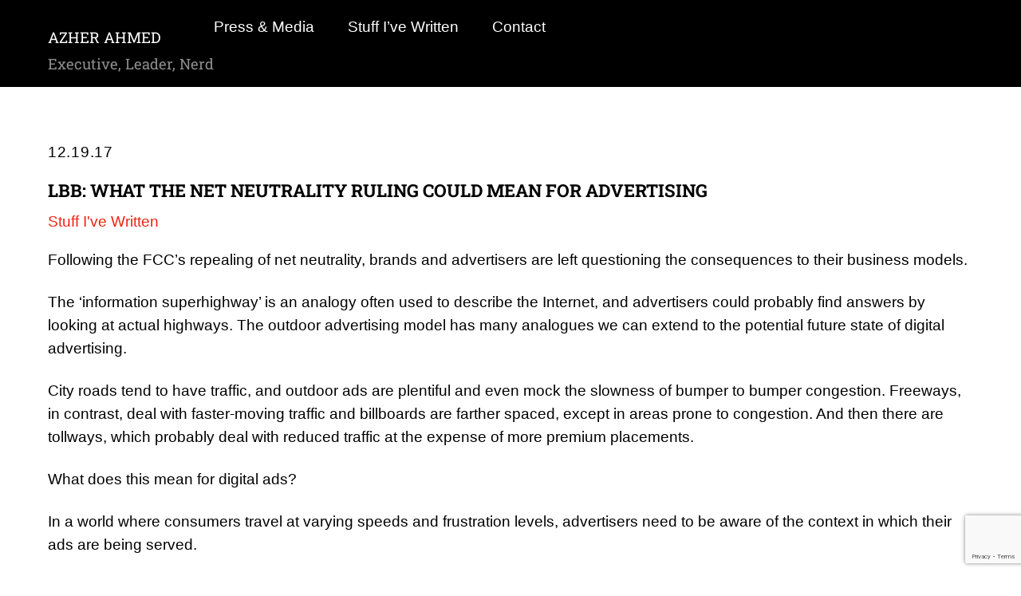

--- FILE ---
content_type: text/html; charset=utf-8
request_url: https://www.google.com/recaptcha/api2/anchor?ar=1&k=6LdO0MIUAAAAAIwiRS9ChBE-tPC4sVZHCuHlynPc&co=aHR0cHM6Ly93d3cuYXpoZXIuY29tOjQ0Mw..&hl=en&v=N67nZn4AqZkNcbeMu4prBgzg&size=invisible&anchor-ms=20000&execute-ms=30000&cb=ehoudd827oyr
body_size: 48959
content:
<!DOCTYPE HTML><html dir="ltr" lang="en"><head><meta http-equiv="Content-Type" content="text/html; charset=UTF-8">
<meta http-equiv="X-UA-Compatible" content="IE=edge">
<title>reCAPTCHA</title>
<style type="text/css">
/* cyrillic-ext */
@font-face {
  font-family: 'Roboto';
  font-style: normal;
  font-weight: 400;
  font-stretch: 100%;
  src: url(//fonts.gstatic.com/s/roboto/v48/KFO7CnqEu92Fr1ME7kSn66aGLdTylUAMa3GUBHMdazTgWw.woff2) format('woff2');
  unicode-range: U+0460-052F, U+1C80-1C8A, U+20B4, U+2DE0-2DFF, U+A640-A69F, U+FE2E-FE2F;
}
/* cyrillic */
@font-face {
  font-family: 'Roboto';
  font-style: normal;
  font-weight: 400;
  font-stretch: 100%;
  src: url(//fonts.gstatic.com/s/roboto/v48/KFO7CnqEu92Fr1ME7kSn66aGLdTylUAMa3iUBHMdazTgWw.woff2) format('woff2');
  unicode-range: U+0301, U+0400-045F, U+0490-0491, U+04B0-04B1, U+2116;
}
/* greek-ext */
@font-face {
  font-family: 'Roboto';
  font-style: normal;
  font-weight: 400;
  font-stretch: 100%;
  src: url(//fonts.gstatic.com/s/roboto/v48/KFO7CnqEu92Fr1ME7kSn66aGLdTylUAMa3CUBHMdazTgWw.woff2) format('woff2');
  unicode-range: U+1F00-1FFF;
}
/* greek */
@font-face {
  font-family: 'Roboto';
  font-style: normal;
  font-weight: 400;
  font-stretch: 100%;
  src: url(//fonts.gstatic.com/s/roboto/v48/KFO7CnqEu92Fr1ME7kSn66aGLdTylUAMa3-UBHMdazTgWw.woff2) format('woff2');
  unicode-range: U+0370-0377, U+037A-037F, U+0384-038A, U+038C, U+038E-03A1, U+03A3-03FF;
}
/* math */
@font-face {
  font-family: 'Roboto';
  font-style: normal;
  font-weight: 400;
  font-stretch: 100%;
  src: url(//fonts.gstatic.com/s/roboto/v48/KFO7CnqEu92Fr1ME7kSn66aGLdTylUAMawCUBHMdazTgWw.woff2) format('woff2');
  unicode-range: U+0302-0303, U+0305, U+0307-0308, U+0310, U+0312, U+0315, U+031A, U+0326-0327, U+032C, U+032F-0330, U+0332-0333, U+0338, U+033A, U+0346, U+034D, U+0391-03A1, U+03A3-03A9, U+03B1-03C9, U+03D1, U+03D5-03D6, U+03F0-03F1, U+03F4-03F5, U+2016-2017, U+2034-2038, U+203C, U+2040, U+2043, U+2047, U+2050, U+2057, U+205F, U+2070-2071, U+2074-208E, U+2090-209C, U+20D0-20DC, U+20E1, U+20E5-20EF, U+2100-2112, U+2114-2115, U+2117-2121, U+2123-214F, U+2190, U+2192, U+2194-21AE, U+21B0-21E5, U+21F1-21F2, U+21F4-2211, U+2213-2214, U+2216-22FF, U+2308-230B, U+2310, U+2319, U+231C-2321, U+2336-237A, U+237C, U+2395, U+239B-23B7, U+23D0, U+23DC-23E1, U+2474-2475, U+25AF, U+25B3, U+25B7, U+25BD, U+25C1, U+25CA, U+25CC, U+25FB, U+266D-266F, U+27C0-27FF, U+2900-2AFF, U+2B0E-2B11, U+2B30-2B4C, U+2BFE, U+3030, U+FF5B, U+FF5D, U+1D400-1D7FF, U+1EE00-1EEFF;
}
/* symbols */
@font-face {
  font-family: 'Roboto';
  font-style: normal;
  font-weight: 400;
  font-stretch: 100%;
  src: url(//fonts.gstatic.com/s/roboto/v48/KFO7CnqEu92Fr1ME7kSn66aGLdTylUAMaxKUBHMdazTgWw.woff2) format('woff2');
  unicode-range: U+0001-000C, U+000E-001F, U+007F-009F, U+20DD-20E0, U+20E2-20E4, U+2150-218F, U+2190, U+2192, U+2194-2199, U+21AF, U+21E6-21F0, U+21F3, U+2218-2219, U+2299, U+22C4-22C6, U+2300-243F, U+2440-244A, U+2460-24FF, U+25A0-27BF, U+2800-28FF, U+2921-2922, U+2981, U+29BF, U+29EB, U+2B00-2BFF, U+4DC0-4DFF, U+FFF9-FFFB, U+10140-1018E, U+10190-1019C, U+101A0, U+101D0-101FD, U+102E0-102FB, U+10E60-10E7E, U+1D2C0-1D2D3, U+1D2E0-1D37F, U+1F000-1F0FF, U+1F100-1F1AD, U+1F1E6-1F1FF, U+1F30D-1F30F, U+1F315, U+1F31C, U+1F31E, U+1F320-1F32C, U+1F336, U+1F378, U+1F37D, U+1F382, U+1F393-1F39F, U+1F3A7-1F3A8, U+1F3AC-1F3AF, U+1F3C2, U+1F3C4-1F3C6, U+1F3CA-1F3CE, U+1F3D4-1F3E0, U+1F3ED, U+1F3F1-1F3F3, U+1F3F5-1F3F7, U+1F408, U+1F415, U+1F41F, U+1F426, U+1F43F, U+1F441-1F442, U+1F444, U+1F446-1F449, U+1F44C-1F44E, U+1F453, U+1F46A, U+1F47D, U+1F4A3, U+1F4B0, U+1F4B3, U+1F4B9, U+1F4BB, U+1F4BF, U+1F4C8-1F4CB, U+1F4D6, U+1F4DA, U+1F4DF, U+1F4E3-1F4E6, U+1F4EA-1F4ED, U+1F4F7, U+1F4F9-1F4FB, U+1F4FD-1F4FE, U+1F503, U+1F507-1F50B, U+1F50D, U+1F512-1F513, U+1F53E-1F54A, U+1F54F-1F5FA, U+1F610, U+1F650-1F67F, U+1F687, U+1F68D, U+1F691, U+1F694, U+1F698, U+1F6AD, U+1F6B2, U+1F6B9-1F6BA, U+1F6BC, U+1F6C6-1F6CF, U+1F6D3-1F6D7, U+1F6E0-1F6EA, U+1F6F0-1F6F3, U+1F6F7-1F6FC, U+1F700-1F7FF, U+1F800-1F80B, U+1F810-1F847, U+1F850-1F859, U+1F860-1F887, U+1F890-1F8AD, U+1F8B0-1F8BB, U+1F8C0-1F8C1, U+1F900-1F90B, U+1F93B, U+1F946, U+1F984, U+1F996, U+1F9E9, U+1FA00-1FA6F, U+1FA70-1FA7C, U+1FA80-1FA89, U+1FA8F-1FAC6, U+1FACE-1FADC, U+1FADF-1FAE9, U+1FAF0-1FAF8, U+1FB00-1FBFF;
}
/* vietnamese */
@font-face {
  font-family: 'Roboto';
  font-style: normal;
  font-weight: 400;
  font-stretch: 100%;
  src: url(//fonts.gstatic.com/s/roboto/v48/KFO7CnqEu92Fr1ME7kSn66aGLdTylUAMa3OUBHMdazTgWw.woff2) format('woff2');
  unicode-range: U+0102-0103, U+0110-0111, U+0128-0129, U+0168-0169, U+01A0-01A1, U+01AF-01B0, U+0300-0301, U+0303-0304, U+0308-0309, U+0323, U+0329, U+1EA0-1EF9, U+20AB;
}
/* latin-ext */
@font-face {
  font-family: 'Roboto';
  font-style: normal;
  font-weight: 400;
  font-stretch: 100%;
  src: url(//fonts.gstatic.com/s/roboto/v48/KFO7CnqEu92Fr1ME7kSn66aGLdTylUAMa3KUBHMdazTgWw.woff2) format('woff2');
  unicode-range: U+0100-02BA, U+02BD-02C5, U+02C7-02CC, U+02CE-02D7, U+02DD-02FF, U+0304, U+0308, U+0329, U+1D00-1DBF, U+1E00-1E9F, U+1EF2-1EFF, U+2020, U+20A0-20AB, U+20AD-20C0, U+2113, U+2C60-2C7F, U+A720-A7FF;
}
/* latin */
@font-face {
  font-family: 'Roboto';
  font-style: normal;
  font-weight: 400;
  font-stretch: 100%;
  src: url(//fonts.gstatic.com/s/roboto/v48/KFO7CnqEu92Fr1ME7kSn66aGLdTylUAMa3yUBHMdazQ.woff2) format('woff2');
  unicode-range: U+0000-00FF, U+0131, U+0152-0153, U+02BB-02BC, U+02C6, U+02DA, U+02DC, U+0304, U+0308, U+0329, U+2000-206F, U+20AC, U+2122, U+2191, U+2193, U+2212, U+2215, U+FEFF, U+FFFD;
}
/* cyrillic-ext */
@font-face {
  font-family: 'Roboto';
  font-style: normal;
  font-weight: 500;
  font-stretch: 100%;
  src: url(//fonts.gstatic.com/s/roboto/v48/KFO7CnqEu92Fr1ME7kSn66aGLdTylUAMa3GUBHMdazTgWw.woff2) format('woff2');
  unicode-range: U+0460-052F, U+1C80-1C8A, U+20B4, U+2DE0-2DFF, U+A640-A69F, U+FE2E-FE2F;
}
/* cyrillic */
@font-face {
  font-family: 'Roboto';
  font-style: normal;
  font-weight: 500;
  font-stretch: 100%;
  src: url(//fonts.gstatic.com/s/roboto/v48/KFO7CnqEu92Fr1ME7kSn66aGLdTylUAMa3iUBHMdazTgWw.woff2) format('woff2');
  unicode-range: U+0301, U+0400-045F, U+0490-0491, U+04B0-04B1, U+2116;
}
/* greek-ext */
@font-face {
  font-family: 'Roboto';
  font-style: normal;
  font-weight: 500;
  font-stretch: 100%;
  src: url(//fonts.gstatic.com/s/roboto/v48/KFO7CnqEu92Fr1ME7kSn66aGLdTylUAMa3CUBHMdazTgWw.woff2) format('woff2');
  unicode-range: U+1F00-1FFF;
}
/* greek */
@font-face {
  font-family: 'Roboto';
  font-style: normal;
  font-weight: 500;
  font-stretch: 100%;
  src: url(//fonts.gstatic.com/s/roboto/v48/KFO7CnqEu92Fr1ME7kSn66aGLdTylUAMa3-UBHMdazTgWw.woff2) format('woff2');
  unicode-range: U+0370-0377, U+037A-037F, U+0384-038A, U+038C, U+038E-03A1, U+03A3-03FF;
}
/* math */
@font-face {
  font-family: 'Roboto';
  font-style: normal;
  font-weight: 500;
  font-stretch: 100%;
  src: url(//fonts.gstatic.com/s/roboto/v48/KFO7CnqEu92Fr1ME7kSn66aGLdTylUAMawCUBHMdazTgWw.woff2) format('woff2');
  unicode-range: U+0302-0303, U+0305, U+0307-0308, U+0310, U+0312, U+0315, U+031A, U+0326-0327, U+032C, U+032F-0330, U+0332-0333, U+0338, U+033A, U+0346, U+034D, U+0391-03A1, U+03A3-03A9, U+03B1-03C9, U+03D1, U+03D5-03D6, U+03F0-03F1, U+03F4-03F5, U+2016-2017, U+2034-2038, U+203C, U+2040, U+2043, U+2047, U+2050, U+2057, U+205F, U+2070-2071, U+2074-208E, U+2090-209C, U+20D0-20DC, U+20E1, U+20E5-20EF, U+2100-2112, U+2114-2115, U+2117-2121, U+2123-214F, U+2190, U+2192, U+2194-21AE, U+21B0-21E5, U+21F1-21F2, U+21F4-2211, U+2213-2214, U+2216-22FF, U+2308-230B, U+2310, U+2319, U+231C-2321, U+2336-237A, U+237C, U+2395, U+239B-23B7, U+23D0, U+23DC-23E1, U+2474-2475, U+25AF, U+25B3, U+25B7, U+25BD, U+25C1, U+25CA, U+25CC, U+25FB, U+266D-266F, U+27C0-27FF, U+2900-2AFF, U+2B0E-2B11, U+2B30-2B4C, U+2BFE, U+3030, U+FF5B, U+FF5D, U+1D400-1D7FF, U+1EE00-1EEFF;
}
/* symbols */
@font-face {
  font-family: 'Roboto';
  font-style: normal;
  font-weight: 500;
  font-stretch: 100%;
  src: url(//fonts.gstatic.com/s/roboto/v48/KFO7CnqEu92Fr1ME7kSn66aGLdTylUAMaxKUBHMdazTgWw.woff2) format('woff2');
  unicode-range: U+0001-000C, U+000E-001F, U+007F-009F, U+20DD-20E0, U+20E2-20E4, U+2150-218F, U+2190, U+2192, U+2194-2199, U+21AF, U+21E6-21F0, U+21F3, U+2218-2219, U+2299, U+22C4-22C6, U+2300-243F, U+2440-244A, U+2460-24FF, U+25A0-27BF, U+2800-28FF, U+2921-2922, U+2981, U+29BF, U+29EB, U+2B00-2BFF, U+4DC0-4DFF, U+FFF9-FFFB, U+10140-1018E, U+10190-1019C, U+101A0, U+101D0-101FD, U+102E0-102FB, U+10E60-10E7E, U+1D2C0-1D2D3, U+1D2E0-1D37F, U+1F000-1F0FF, U+1F100-1F1AD, U+1F1E6-1F1FF, U+1F30D-1F30F, U+1F315, U+1F31C, U+1F31E, U+1F320-1F32C, U+1F336, U+1F378, U+1F37D, U+1F382, U+1F393-1F39F, U+1F3A7-1F3A8, U+1F3AC-1F3AF, U+1F3C2, U+1F3C4-1F3C6, U+1F3CA-1F3CE, U+1F3D4-1F3E0, U+1F3ED, U+1F3F1-1F3F3, U+1F3F5-1F3F7, U+1F408, U+1F415, U+1F41F, U+1F426, U+1F43F, U+1F441-1F442, U+1F444, U+1F446-1F449, U+1F44C-1F44E, U+1F453, U+1F46A, U+1F47D, U+1F4A3, U+1F4B0, U+1F4B3, U+1F4B9, U+1F4BB, U+1F4BF, U+1F4C8-1F4CB, U+1F4D6, U+1F4DA, U+1F4DF, U+1F4E3-1F4E6, U+1F4EA-1F4ED, U+1F4F7, U+1F4F9-1F4FB, U+1F4FD-1F4FE, U+1F503, U+1F507-1F50B, U+1F50D, U+1F512-1F513, U+1F53E-1F54A, U+1F54F-1F5FA, U+1F610, U+1F650-1F67F, U+1F687, U+1F68D, U+1F691, U+1F694, U+1F698, U+1F6AD, U+1F6B2, U+1F6B9-1F6BA, U+1F6BC, U+1F6C6-1F6CF, U+1F6D3-1F6D7, U+1F6E0-1F6EA, U+1F6F0-1F6F3, U+1F6F7-1F6FC, U+1F700-1F7FF, U+1F800-1F80B, U+1F810-1F847, U+1F850-1F859, U+1F860-1F887, U+1F890-1F8AD, U+1F8B0-1F8BB, U+1F8C0-1F8C1, U+1F900-1F90B, U+1F93B, U+1F946, U+1F984, U+1F996, U+1F9E9, U+1FA00-1FA6F, U+1FA70-1FA7C, U+1FA80-1FA89, U+1FA8F-1FAC6, U+1FACE-1FADC, U+1FADF-1FAE9, U+1FAF0-1FAF8, U+1FB00-1FBFF;
}
/* vietnamese */
@font-face {
  font-family: 'Roboto';
  font-style: normal;
  font-weight: 500;
  font-stretch: 100%;
  src: url(//fonts.gstatic.com/s/roboto/v48/KFO7CnqEu92Fr1ME7kSn66aGLdTylUAMa3OUBHMdazTgWw.woff2) format('woff2');
  unicode-range: U+0102-0103, U+0110-0111, U+0128-0129, U+0168-0169, U+01A0-01A1, U+01AF-01B0, U+0300-0301, U+0303-0304, U+0308-0309, U+0323, U+0329, U+1EA0-1EF9, U+20AB;
}
/* latin-ext */
@font-face {
  font-family: 'Roboto';
  font-style: normal;
  font-weight: 500;
  font-stretch: 100%;
  src: url(//fonts.gstatic.com/s/roboto/v48/KFO7CnqEu92Fr1ME7kSn66aGLdTylUAMa3KUBHMdazTgWw.woff2) format('woff2');
  unicode-range: U+0100-02BA, U+02BD-02C5, U+02C7-02CC, U+02CE-02D7, U+02DD-02FF, U+0304, U+0308, U+0329, U+1D00-1DBF, U+1E00-1E9F, U+1EF2-1EFF, U+2020, U+20A0-20AB, U+20AD-20C0, U+2113, U+2C60-2C7F, U+A720-A7FF;
}
/* latin */
@font-face {
  font-family: 'Roboto';
  font-style: normal;
  font-weight: 500;
  font-stretch: 100%;
  src: url(//fonts.gstatic.com/s/roboto/v48/KFO7CnqEu92Fr1ME7kSn66aGLdTylUAMa3yUBHMdazQ.woff2) format('woff2');
  unicode-range: U+0000-00FF, U+0131, U+0152-0153, U+02BB-02BC, U+02C6, U+02DA, U+02DC, U+0304, U+0308, U+0329, U+2000-206F, U+20AC, U+2122, U+2191, U+2193, U+2212, U+2215, U+FEFF, U+FFFD;
}
/* cyrillic-ext */
@font-face {
  font-family: 'Roboto';
  font-style: normal;
  font-weight: 900;
  font-stretch: 100%;
  src: url(//fonts.gstatic.com/s/roboto/v48/KFO7CnqEu92Fr1ME7kSn66aGLdTylUAMa3GUBHMdazTgWw.woff2) format('woff2');
  unicode-range: U+0460-052F, U+1C80-1C8A, U+20B4, U+2DE0-2DFF, U+A640-A69F, U+FE2E-FE2F;
}
/* cyrillic */
@font-face {
  font-family: 'Roboto';
  font-style: normal;
  font-weight: 900;
  font-stretch: 100%;
  src: url(//fonts.gstatic.com/s/roboto/v48/KFO7CnqEu92Fr1ME7kSn66aGLdTylUAMa3iUBHMdazTgWw.woff2) format('woff2');
  unicode-range: U+0301, U+0400-045F, U+0490-0491, U+04B0-04B1, U+2116;
}
/* greek-ext */
@font-face {
  font-family: 'Roboto';
  font-style: normal;
  font-weight: 900;
  font-stretch: 100%;
  src: url(//fonts.gstatic.com/s/roboto/v48/KFO7CnqEu92Fr1ME7kSn66aGLdTylUAMa3CUBHMdazTgWw.woff2) format('woff2');
  unicode-range: U+1F00-1FFF;
}
/* greek */
@font-face {
  font-family: 'Roboto';
  font-style: normal;
  font-weight: 900;
  font-stretch: 100%;
  src: url(//fonts.gstatic.com/s/roboto/v48/KFO7CnqEu92Fr1ME7kSn66aGLdTylUAMa3-UBHMdazTgWw.woff2) format('woff2');
  unicode-range: U+0370-0377, U+037A-037F, U+0384-038A, U+038C, U+038E-03A1, U+03A3-03FF;
}
/* math */
@font-face {
  font-family: 'Roboto';
  font-style: normal;
  font-weight: 900;
  font-stretch: 100%;
  src: url(//fonts.gstatic.com/s/roboto/v48/KFO7CnqEu92Fr1ME7kSn66aGLdTylUAMawCUBHMdazTgWw.woff2) format('woff2');
  unicode-range: U+0302-0303, U+0305, U+0307-0308, U+0310, U+0312, U+0315, U+031A, U+0326-0327, U+032C, U+032F-0330, U+0332-0333, U+0338, U+033A, U+0346, U+034D, U+0391-03A1, U+03A3-03A9, U+03B1-03C9, U+03D1, U+03D5-03D6, U+03F0-03F1, U+03F4-03F5, U+2016-2017, U+2034-2038, U+203C, U+2040, U+2043, U+2047, U+2050, U+2057, U+205F, U+2070-2071, U+2074-208E, U+2090-209C, U+20D0-20DC, U+20E1, U+20E5-20EF, U+2100-2112, U+2114-2115, U+2117-2121, U+2123-214F, U+2190, U+2192, U+2194-21AE, U+21B0-21E5, U+21F1-21F2, U+21F4-2211, U+2213-2214, U+2216-22FF, U+2308-230B, U+2310, U+2319, U+231C-2321, U+2336-237A, U+237C, U+2395, U+239B-23B7, U+23D0, U+23DC-23E1, U+2474-2475, U+25AF, U+25B3, U+25B7, U+25BD, U+25C1, U+25CA, U+25CC, U+25FB, U+266D-266F, U+27C0-27FF, U+2900-2AFF, U+2B0E-2B11, U+2B30-2B4C, U+2BFE, U+3030, U+FF5B, U+FF5D, U+1D400-1D7FF, U+1EE00-1EEFF;
}
/* symbols */
@font-face {
  font-family: 'Roboto';
  font-style: normal;
  font-weight: 900;
  font-stretch: 100%;
  src: url(//fonts.gstatic.com/s/roboto/v48/KFO7CnqEu92Fr1ME7kSn66aGLdTylUAMaxKUBHMdazTgWw.woff2) format('woff2');
  unicode-range: U+0001-000C, U+000E-001F, U+007F-009F, U+20DD-20E0, U+20E2-20E4, U+2150-218F, U+2190, U+2192, U+2194-2199, U+21AF, U+21E6-21F0, U+21F3, U+2218-2219, U+2299, U+22C4-22C6, U+2300-243F, U+2440-244A, U+2460-24FF, U+25A0-27BF, U+2800-28FF, U+2921-2922, U+2981, U+29BF, U+29EB, U+2B00-2BFF, U+4DC0-4DFF, U+FFF9-FFFB, U+10140-1018E, U+10190-1019C, U+101A0, U+101D0-101FD, U+102E0-102FB, U+10E60-10E7E, U+1D2C0-1D2D3, U+1D2E0-1D37F, U+1F000-1F0FF, U+1F100-1F1AD, U+1F1E6-1F1FF, U+1F30D-1F30F, U+1F315, U+1F31C, U+1F31E, U+1F320-1F32C, U+1F336, U+1F378, U+1F37D, U+1F382, U+1F393-1F39F, U+1F3A7-1F3A8, U+1F3AC-1F3AF, U+1F3C2, U+1F3C4-1F3C6, U+1F3CA-1F3CE, U+1F3D4-1F3E0, U+1F3ED, U+1F3F1-1F3F3, U+1F3F5-1F3F7, U+1F408, U+1F415, U+1F41F, U+1F426, U+1F43F, U+1F441-1F442, U+1F444, U+1F446-1F449, U+1F44C-1F44E, U+1F453, U+1F46A, U+1F47D, U+1F4A3, U+1F4B0, U+1F4B3, U+1F4B9, U+1F4BB, U+1F4BF, U+1F4C8-1F4CB, U+1F4D6, U+1F4DA, U+1F4DF, U+1F4E3-1F4E6, U+1F4EA-1F4ED, U+1F4F7, U+1F4F9-1F4FB, U+1F4FD-1F4FE, U+1F503, U+1F507-1F50B, U+1F50D, U+1F512-1F513, U+1F53E-1F54A, U+1F54F-1F5FA, U+1F610, U+1F650-1F67F, U+1F687, U+1F68D, U+1F691, U+1F694, U+1F698, U+1F6AD, U+1F6B2, U+1F6B9-1F6BA, U+1F6BC, U+1F6C6-1F6CF, U+1F6D3-1F6D7, U+1F6E0-1F6EA, U+1F6F0-1F6F3, U+1F6F7-1F6FC, U+1F700-1F7FF, U+1F800-1F80B, U+1F810-1F847, U+1F850-1F859, U+1F860-1F887, U+1F890-1F8AD, U+1F8B0-1F8BB, U+1F8C0-1F8C1, U+1F900-1F90B, U+1F93B, U+1F946, U+1F984, U+1F996, U+1F9E9, U+1FA00-1FA6F, U+1FA70-1FA7C, U+1FA80-1FA89, U+1FA8F-1FAC6, U+1FACE-1FADC, U+1FADF-1FAE9, U+1FAF0-1FAF8, U+1FB00-1FBFF;
}
/* vietnamese */
@font-face {
  font-family: 'Roboto';
  font-style: normal;
  font-weight: 900;
  font-stretch: 100%;
  src: url(//fonts.gstatic.com/s/roboto/v48/KFO7CnqEu92Fr1ME7kSn66aGLdTylUAMa3OUBHMdazTgWw.woff2) format('woff2');
  unicode-range: U+0102-0103, U+0110-0111, U+0128-0129, U+0168-0169, U+01A0-01A1, U+01AF-01B0, U+0300-0301, U+0303-0304, U+0308-0309, U+0323, U+0329, U+1EA0-1EF9, U+20AB;
}
/* latin-ext */
@font-face {
  font-family: 'Roboto';
  font-style: normal;
  font-weight: 900;
  font-stretch: 100%;
  src: url(//fonts.gstatic.com/s/roboto/v48/KFO7CnqEu92Fr1ME7kSn66aGLdTylUAMa3KUBHMdazTgWw.woff2) format('woff2');
  unicode-range: U+0100-02BA, U+02BD-02C5, U+02C7-02CC, U+02CE-02D7, U+02DD-02FF, U+0304, U+0308, U+0329, U+1D00-1DBF, U+1E00-1E9F, U+1EF2-1EFF, U+2020, U+20A0-20AB, U+20AD-20C0, U+2113, U+2C60-2C7F, U+A720-A7FF;
}
/* latin */
@font-face {
  font-family: 'Roboto';
  font-style: normal;
  font-weight: 900;
  font-stretch: 100%;
  src: url(//fonts.gstatic.com/s/roboto/v48/KFO7CnqEu92Fr1ME7kSn66aGLdTylUAMa3yUBHMdazQ.woff2) format('woff2');
  unicode-range: U+0000-00FF, U+0131, U+0152-0153, U+02BB-02BC, U+02C6, U+02DA, U+02DC, U+0304, U+0308, U+0329, U+2000-206F, U+20AC, U+2122, U+2191, U+2193, U+2212, U+2215, U+FEFF, U+FFFD;
}

</style>
<link rel="stylesheet" type="text/css" href="https://www.gstatic.com/recaptcha/releases/N67nZn4AqZkNcbeMu4prBgzg/styles__ltr.css">
<script nonce="ylO0pZnPaDgdBW_UHQ30rA" type="text/javascript">window['__recaptcha_api'] = 'https://www.google.com/recaptcha/api2/';</script>
<script type="text/javascript" src="https://www.gstatic.com/recaptcha/releases/N67nZn4AqZkNcbeMu4prBgzg/recaptcha__en.js" nonce="ylO0pZnPaDgdBW_UHQ30rA">
      
    </script></head>
<body><div id="rc-anchor-alert" class="rc-anchor-alert"></div>
<input type="hidden" id="recaptcha-token" value="[base64]">
<script type="text/javascript" nonce="ylO0pZnPaDgdBW_UHQ30rA">
      recaptcha.anchor.Main.init("[\x22ainput\x22,[\x22bgdata\x22,\x22\x22,\[base64]/[base64]/[base64]/[base64]/[base64]/[base64]/KGcoTywyNTMsTy5PKSxVRyhPLEMpKTpnKE8sMjUzLEMpLE8pKSxsKSksTykpfSxieT1mdW5jdGlvbihDLE8sdSxsKXtmb3IobD0odT1SKEMpLDApO08+MDtPLS0pbD1sPDw4fFooQyk7ZyhDLHUsbCl9LFVHPWZ1bmN0aW9uKEMsTyl7Qy5pLmxlbmd0aD4xMDQ/[base64]/[base64]/[base64]/[base64]/[base64]/[base64]/[base64]\\u003d\x22,\[base64]\\u003d\x22,\x22LjrDnsOiw7QHwoTDhl0CNW4gFcOKwpYofcKyw78WVkPCtMKmflbDhcOiw5hJw5vDpsKrw6pcQjg2w6fCmiVBw4VgSTk3w6fDuMKTw4/DlMK9wrg9wq3CijYRwrPCu8KKGsOWw6h+Z8OmAAHCq13CrcKsw67Cmmhda8OEw5kWHFcGYm3CpsOUU2PDlsKXwplaw7IVbHnDtxgHwrHDkMKuw7bCv8Krw6dbVF4sMk0caQbCtsONWVxww6/Cjh3CiVgQwpMewowqwpfDsMOIwo43w7vCksKtwrDDrh3DmSPDpAV1wrduN0fCpsOAw6/ClsKBw4jCu8O/bcKte8O0w5XCsX3ClMKPwpNwwo7CmHdfw7fDpMKyPjgewqzCnCzDqw/Co8OHwr/Cr14Fwr9ewrXCu8OJK8KcU8OLdHJ/OywoWMKEwpwlw6Qban40UMOEIX8QLRXDoydzZMOSNB4GLMK2IVDCj27Cikcrw5Zvw5vCp8O9w7l+wpXDszMnAgNpwrbCucOuw6LCrHnDly/DtcO+wrdLw5vCihxFwpfCiB/DvcKDw5zDjUwhwpo1w7Nzw6bDglHDlmjDj1XDmsKJNRvDjcKLwp3Dv1EDwowgAcKDwoxfHsKmRMOdw5nCpMOyJQ/DuMKBw5VBw6B+w5TCgTxbc3XDjcOCw7vCugd1R8OGwo3CjcKVXQvDoMOnw558TMO8w6cjKsK5w7M0JsK9dA3CpsK8G8OtdVjDrk94wqshU2fClcKmwqXDkMO4wqTDu8O1bnAxwpzDn8KGwqcrRHfDssO2bnTDvcOGRW7Ds8OCw5Q1YsOdYcK0wq0/SULDmMKtw6PDhj3CicKSw7PCpG7DusK2wqMxXWRvHF4QwrXDq8OnXQjDpAEhfsOyw79Ew4cOw7d5B3fCl8OyN0DCvMKrI8Ozw6bDlR18w6/Cr3l7wrZWwrvDnwfDiMOmwpVUKsKywp/DvcOzw6bCqMKxwqZPIxXDsyJIe8OTwqbCp8Kow43DssKaw7jCtMKhM8OKTXHCrMO0wqknFVZQHMORME7CosKAwoLCjsOOb8KzwozDjnHDgMKDwr3DgEd0w5TCmMKrM8OQKMOGUGpuGMKhVyN/[base64]/[base64]/Dm8KMK8KjR8KDcSjDpsK4w4IKInrCgsOABEPDuXzDkj3Dv31RRwfCnzzDtUFrCGNbb8OmTsOrw4JGCWrChQ5KCsKySBNywp40w7vDn8K3KsKbwpzCicKZw7JmwrsaasKqH1fDhcO0UcOVw7HDqSzCocKkwpA9AsOfOg3CgMK/fztGPMOEw5zCqzrDiMOhHG4Mwr3Du1LCpsOgw7PDicOdRyTDscKzwqDCoH3CkE0Cw6DDssO0wqgKw6UiwoTClsKVwo7ConLDssKrwqvDqWp1wppvw5QQw4TCpcKaRsKCwokCGsO+acOvah/[base64]/DgRgxw57ChQLDucKfw7gQKVvDpMKHXMKEDsOadsKBJSVrw4gqw6HCsCLDmsOgTm/[base64]/Cg8ONw4/DqsO4WcOUwrfDm8OrFsKswpnDgcOzw7ocb8OSwp48w6zCtRhHwpoDw4M/wq4xahrCmwV5w4kWcMOhYMOpbcKrw4NAK8KudcKHw6DCtcOna8KNw4/[base64]/[base64]/[base64]/[base64]/CkBMRYMOcQyB6w5fDkgXDuMKKw5XCgsOlwqwIFsOewpvCgcKlFsOqwo9jwoXDmsK2wqjCn8KlOgA/wqJAV2/DvHDCqW/CgBTDr0TDqcOwZxZPw5rCjG3DhH47dCvCv8OdDMO/woPCrsKkIsO5w5DDocOXw7RKcFESFlMuaRgow7/DtcO5wr3DvkBzQRI3woHCnj5yWMK9Cno7bsOCC2s2SBbCj8OYwqwvYivDjULDiiDCs8OYf8K3w4AGecOAw43DiWDCigDCniLDvsKaUkQ7wpZewqDCpEbDuzwHwp9tKSQvVcKnL8O2w7TCqsOncXHDicK0W8O/wpIXD8Krw58tw5/DvQkAScKJSRNmb8OBwolDw7HCmT/Ct3QXLivDncKXwrU8wq/CvFzChcKSwrJzw4p2KnHCtX0wwpjDssK2E8Ktw4dgw4ZIY8OqeGosw6fCng7DpsKHw4U2ZEErY2DCtXjCqzRMwpjDqSbCocOIanLCgcKTcWTCrsKDDFFaw6PDu8KJwojDosO/JkAEVsObw5lQLnJ3wrotPMKSdsKww7tve8KscTopQ8OJF8Kaw4LCjcO4w40yNsKODT/CtcOTIDbCr8KWwqXCiXvCgMKvNQxCFcOpw77DonUUw6LCkcODWMO8w4NdD8KfWGzCp8OzwpbCpCTCnjc/[base64]/acOdw6IzVCx6wrvDhAbCssOXQcKgEivDkcKtw6jDpW89wpZ0fcOzw6pqw4cAN8O3QcKjwqsMKEdZZcOUw4VOEsKaw4LCpsKBBMKTRMKTwpXDqV13HQgFwp1SUVjDmD/[base64]/Cn8O1wrEjwq4fworDoEvCnE3CpMOqUcO8wpRIaEUqYcOiOMKKfh4xW2ZWYsOuMcOvTsOxw6ZYFx5zwobCssOFSsO8AMOswrzCm8KRw6nCmEHDsFwhfMKnVsKfM8KiLcO/CcKVwoEjwrxRwrXDocOqeBZhcMK8w7bCg3HDvkJ4OsKxBxoNF2/DqUoxJm/CjgvDicOIw6jCqV1bworCox4eQlNwccOxwoIuw6R7wr4AfkvDs14twqIdYV/CrD7DsDPDksOHw6HCmx1OAMOVwo7DlcKJEF4SWAZhwpckOcO+woLChwd8wpNbZBYUw6NJw4DCmhocSR9tw752XMOyIMKGwqTDjsOMw75pw4bCuQ/DusOYwo4aJ8KRwpV0w75+N1FUw5wXb8KoRy/DtsOgHsOtccKuZ8O4MMOvDDLCr8OiMsO2w6AjFT0DwrnCvGXDlA3Dj8KXGRHCpGEKw7wGCMK6w41ow7dtPsKLD8ONIzo1Dxwcw7o8w67Dlj7DoAAfw4/CpMKWXhEIDMKhwqTCpHMZw6c6UMO0w6/[base64]/woF7f8KXIyjCscOfw5/Ds8Kpw5hPK2TCqGDCmMOZJy05w4nCmsKWPRXDjnrDiDVRw5HCosOtYB1JSlsAw5wjw6DDtj8vw70cXMOIwpAew7NJw4/Cuypyw6RHwrXDnhFTRsKiOsO6AmfDjUBWVcOnwqBqwp/CmRRswpBPwpoLWcKxw69RwonDpsK2wrw2XlPDpVfCtcOBWErCqcOkH1DCn8KKwr06YkgFHgAfw70wOMKvIDsBC3xdZ8OgAcK3wrQGdwXCnXIyw5d+wrBDwrfDkVzCs8OKekcYN8KgUX1wPETDllJ2J8Kww5Usf8KcYUrCrxMwNQPDo8OGw5fDpsK0w6XDiCzDtMKrHk/CucOMw7/Dp8OLw6EaKn8+wrNiA8K0w457w5dpdMKQPivCvMK0w5DDjcKUw5fDngQhw5kEYsK5w5HDpQnCtsOxH8Kswpxaw6kqwp5FwrYHGAzClk1Yw492NMKJw5tQZsOqecOoMS5Ow6PDthDClX7CgUvDp0/[base64]/DgMK0W8O2MWhuw7sNI8Kjw6XCiMKvw6DCiMO2djYGwp/CigdvO8K4w67ChyMaSw3CncKIw50PwpbDpQdsGsKEw6HChQXDkBBXw53DoMK8w7zDpMOjwrg8U8O1aG4pUsOFe01HLxVEw4jDrz1wwq5RwqV4w47DhVlawpvCpigTwpRowrFSWT3DhcO1wrRpw71bPxlgw5hmw67Cm8KMGwVUImnDlRrCr8Kywr/[base64]/[base64]/CsMOjADktPMKlbDZewpvDosKGeV0Aw7RLbh1Jw6EsNlHDmsKNw7tRCMOFw6bDksOBIDfDk8OSw6nDnD3DisOVw6UIw4AWDFDCnMKMIMOZRTrChMK5Kk/Ck8OQwrFxbTg4wrAoDFFwd8Omw7xgwoTCq8OIw4BODibCkUsowrZ6w6wAw7QBw4U3w4fCpcO2w5pTesKMDwXDicK3wq53w5rDq1rDucOPw6APFm5Sw63Dm8Orw51MKB1ww6rCk1/CkcOuUsKmw4nCsUF/wpJ7w5gzwp/Cr8Kaw5FSdFrDhhjCs1zCtcOSCcOBwpUbwr7Do8OzO1jCp13CpzDCoFzDuMK5RcOtccOifm/DgsO+w7jCh8KJeMKSw5fDg8K4T8KdFMKQHcOsw6AAasOEJMK5w4zCmcKlw6cDwq9Ow7k9w600w5rDscKsw4jCpcKVXiMAJikVcUBWwokAwqfDlsOow63CiGvDtMO3cBUkwolHDmshw6NydU/[base64]/CmE5TcyY3w6FDwobCoh/Dk03CrgZgwq/CuFbDlw3Chi/Dh8Ojw4s5w4dyCk7DrMKzwowFw44YF8Kzw67DvsKxwr3DvggHwpLCssOkfcOUwrvDvcKHw5MFwonCscKKw4okwqfCtMO/w7dSw4XCrGwWwo/Ci8KPw69Yw4c3w7YaD8OzdQzDtlDDqsOtwqwGwo/DtcOVDl/CpsKSwpHCkwlIFcKAw4pfwp3ChMKfJsKdNzrCgSzCnAzDs3E6X8KgPwzDiMOrwowzwpdHfcOAwovCvSvCr8K8dW/DrEh4NcOkaMKCJj/CmRPDqW7DgFJvZcKfw6DDrDttEWNWXydgXHNVw4l8MjXDnU3Cq8K8w7DCnT8dbEfDuEciIH3CmsOkw7cEQcKBTSU5wrJUaXVxw5zDpMKZw6LCv18rwoxpRT4gwop0w6/CpjIUwqtnIMKpwr3Ci8KRw6Yfw7YUN8OVwoXDkcKZF8OHwo7DhVPDjCPCu8OkwrTCmgwyG1RbwrzDkCfDnMKrDD3CtgJmw5DDhCzCiActw4xSwr7DnMOHwpZxwq/CoS/DssOdwoEeF00bwrEvDsK3w5jCgmnDqg/CjgPCuMOWw6lewoLDnsKmwrnCoDV0eMOtwoPDisK3wrhKLwLDjMK3wqMZc8KJw4vCpsOTw4zDg8KpwqHDgzPDicKhwpJ8w7ZLw4YeK8O9QMKOwoNiDcKdw6/Ct8OvwrQeVTFoWFvDvxbCvHHDgBTClkUiEMKMdsOSFcKmTxVWw60+Lh7CpQvCncKOKcKDw7bDs20IwpkSOcOVGsKGwoMLYcKYMMK5MWhMw5FZfD5FU8OSw5DDpBXCt28Nw4XDnsKETcOEw5/Cgg3ChcKrUMOUPBFPKsKnfxVqwqMZwqQHw6t8wq4RwoVJQsOYwqo/w5DDvcOYwrw6woPDnHcaUcOmccOnCsK5w6jDlmsHYcKaH8KpeHfDjFrDt3jDjF92YFvCtyguw4bDrVPCjFA3WsK3w6DDv8OBw6HCjBlmJMO6NTE9w4Afw63DmS/ClsKzw4cXwoTDi8KvVsOiFcK+asKxS8Oiwq4me8OkUEljScOcw6bDvcOlw7/CjcODw5XDn8OcRGU9OxLDlsOhJjNrWhRnfhVGwovCicKxT1fChcOjaDTCklFsw448w5PCq8KlwqUCB8O9wrsQXxnCtcKNw4hcAAjDgGJTw5nCncOow6HCvjXDiibDsMKYwpUSw6EmZkUow6TCpjrCg8K0wqd/wpPCt8OwGsOVwrtRwoBEwrvDrlPDiMOKNErDqcOQw47DjMOTXsK1w5RMwp8oVGAOGy5/PUPDhX18wokDw5nDjcKnw4rDlcOOBcOVwpoEQcKbWsKiw6LCnnEVPkTChnTDmB3DtsKbw5PCkMOfwpUlwpQsexTDuh3CuU3DgAjDssODw7hoE8Ktwq17acKWLsO+B8OcwoLCu8K/[base64]/RcKpw4UVIMKMESozw5Yue8OROkgBw7dIwrlFwpVzVSVnSxDDiMOTfD7DliMgw4bClsKIw5HDkh3DtEHCpsOkw5hgwpLCn0kxCMK6wqwnw5jCkyHDuDHDoMOXw4DCgTjCr8O8wpbDi2/DrMOXwpnCisKawoHCqEY8dsKJw6E+w7PDp8OaSnXDscO+CVDCrQrDlTtxwqzDrCjCr3bDi8OJTR7ClMK/woJaeMKCShQTOVfDq01mw79GFijCnmfDvsOewr4Lw4NuwqJUWsO7w6l+bcKtw60QUmZEw5/DiMO7f8OUZDgiwqw2RsKQwrhZPwk8w4rDh8Olw6s+TmbDmsOQGMOewqjCkMKEw77Clh3ClcK2XAbDlknCoETDhzhoBsKWwoLCqx7CtGM/[base64]/w6xsfcOMUS3DoMOVGsKtwoNewrERG33DrMOyR8KmaXzCgsKnw4kCwpQTw5HCqsOmw7dkbWE1T8KDw4NEM8OTwoBKwowRwroQJcK+XCbClMKFMsOAeMKnP0HCgsKSwp7DjcOAam0dw6/Dtg9wGQ3ClX/DmgY5w7PDsxXChSguUXHDjXd4wo7ChcOvw53CrHENw7LDu8KRw67CngNMIMKpwrVpw59GasOFByjClsOxGcKfCUfCiMOUwrhVwoRfAcOfw7DCkTcEw7DDhcOaBh/CryUdw4h1w6rDu8O7w5M2worDj38Lw5whw7YTbFfDlsOgC8OcB8O7NsKhX8KsCFtSUhpkcX3ChMOyw7DCsiBnwqJ+w5bDs8OPT8OiwoLCjxtCwo9ASyDCmzvDuVsQwqkFcA7CqQBJw64Nw5cPWsKgICNlw78RO8Ouc0wPw45Gw5PCikIow7Z/w6xOw6DCmBZzDwg0IMKqVsOSJsKWe3cjZsO4wpTCm8OWw7QbKcKREMKdwoPDssOHDMO/w7PDkGNVD8KZS0g4W8KPwqAwe3zDkMKBwox3RUlhwq5yb8Ozw4xgesOwwrvDmCYzQXs4w5Uawrk5SmEtB8KDdcK2DkvDncO+wqTChX1/XcKubVoXwrfDhMKQM8K6W8OewoZswpzDqh8YwqFnV0nDvkcsw5htP17CqsOlejwjfmbDgsK9VCTChGbCvyRGAVBuwr/Co1DDs0d7wpbDskMdwqgEwoEWBcOLw59pKE/DpsKCwrxbABxvH8O5w7bDslwKLz3DhxHCs8OLwqNew5bDnh/Cm8OkYsOPwqbCvMOmwqVbw4RFw4zDjMOfw79twrV2wqPCh8OMOMK5QsKVSUkxDsOgw7nCncOLMMKsw7nDk0XDt8K1aBnDvMOUPydGwpdWUMOSFcO6DcOaZcKVwonDkQpSwqlrw4Q9wq4hw6/[base64]/[base64]/[base64]/DqcKHLcOzAsOgw7jDmjd9c8KkwqlgPkLCth/CjC/DssKHwqtfBUbCnsKDwrPDlz5nIcOEw6vDvsOGXinDp8KSwpVkHjJIwro1wrLDnsOAHsOgw6rCs8KRwocWw55Nwp8kw6rDm8O0Q8OeQAfCk8KWXxcQDVXDoz1lTnrCiMKcTsKqwrozw71mw7J4w7HCssK1woZBw7LCusKOwo1hw6PDnsOOwoM/[base64]/Dm3HChcOjw7ZSw5dxwowCZXxIMMKDDDvDuMKpRcO/BFNzRm3DslpZwqDDiU5dHcKpw4Vkwr4Swp0Uwo8AX3VgH8OdQcOnw5pYwoBnw6jDjcK1FcKfwqdBLVIgYsKDwr9fJA4eSCc9wrrDq8O4PcKLMcOsPjPCgyLClMOMKcKJNgdRw5fDrsOsY8ObwpkvGcKCIXLCnMKYw53Ch0XCnjF9w4fChcOWw78ISn9RKcK3DRnDgx/Ct1Y1wrjCkMOvwo3Dt1vDsgBUewNJH8KRwq09NcOpw5hyw41+DMKHwrbDqMO/w4s7w5XCvBtPCTbChsOFw5pTfcKkw7nDssKhw5nCtC1owqtIRikleTAqw49yw4ctw7QFI8KVTsK7w4fCp0oaP8Ojw4bCiMOgNFoKw5vDomjCsXjCtyPDpMOMIC4eI8OyS8Kww40aw57Dmm/[base64]/wrRzwqzCv8O+w57Csw5Gw4Bvw4JTw67DshzDjiEZQnEGS8ONwoNUWcOew6jDulvDg8O8w7NHUsOueGPCmcKXXSQ+ElxxwqFWw4ZmQx3CvsOzXBLCqcKIcXJ7w49tFsKTw7/[base64]/[base64]/DiFQ6XMO2w7DDgcO+w6RMbsOgHcOMwoTDjcOvUThxwpzCkl3DnsOwLsOCwpjCvAjCny17e8OBGCFdH8OBw6Rvw5g2wo7ClcOGNS09w4bCgyrDjsKRWxVfw7HClhLClcOHwpHDlUTCiTVgFQvDqncXU8K1w7zDkB/[base64]/HELDmG/DnCgsw57DicOAU0fCsWwgT2XDkQojw7A4M8O8HyXDmx/[base64]/CoH7CisK9woDDk1zDpWYXw7Bvwqk5D8KAwp/DhVgqwonDuEbCsMKCDsOEw6k4GsKZWClvKMKvw70mwp/DlBfDvsOhw6XDicKVwoQnw4DCgnTDsMK8K8KFwpPClcOwwrTCoGPCvHFMX2zCtQUGw6kqw7/CiXfDusK5w4vDrxErJcKiw7HDisKuIsOqwqQcw7bDiMODw6vDucOdwqfDrcObNjANfBYLw5tuLsOCDsKeSAtDRQZTw4PDuMOpwrp/wpPDsTERw4cewojClhbCogVKwo7DgT/CoMKjay1GXhHCscK1LcOcwqQiVMK7wq7CuyzCocKoD8KdET/DkFcpwpTCpRHClRMGVMK6wqLDmyjCocOXB8KGc3ICVMK2w6c0IT/[base64]/DixUZLcOnwrR/QsOWHTDCsmTDtgd/w7xmPzPDqcOywpdww7zClnDDlCMsMSFwHMOVdxIdw4BjPcO4w5lCwpwKTxUWwp8GwpvDrcKbK8Olw5nDpQnCk01/T0fDpcOzMxNLwojCkTXCqMOSwoNLEmzDjcOQAj7CqMKkHCkRd8KHWcOEw4JwXGrDisO0w5XDkQjCtsKsPMKNZMK+XMOTWCg+V8K1w7fDgXsfw54lCAvCriTCrhjDu8OHMTBBw5rDscKcw63CuMK5wpplwqkxw7Fcw59nwpBFwoHDucKwwrJ9wrJsME7Cr8KswpcgwoF/w6NuH8OmNMKvw4bCmcKSw6skNArCscO4woDDunHDv8Kxwr3CjMKNwqN/Y8OwUcO3a8OhQ8OwwokjYMKPcydowofDphMLwpwZw6PDvjTDt8OhRcO8GT/DlsKhw5vDrglBw6g+NAJ5w58ZX8KlDcOBw4VbLgF/wotVOgLCunVJR8OiewoaccK5w47CjARuYcKjd8KxTcO5LirDqlHDqsO/[base64]/[base64]/ZcKcw7TCrcOKJMOJbBPDqx0ewqVUw4XDpsOjM8OlHsOkIMOfH2gfUADCrlzCp8OKCRZmw5Erw5XDrXB5KSLCmB56UsOFL8Onw73DusOIwp3ChiHCo1DDvH9ew4bCjCnCgsO/w5jDm1jDs8K/wpcFw5thwrhdwrYOC3jCgULDoiRgw4/CoQhkKcO6wqUwwrBvIsKVw4LCscKVBcKvwpfCpRvDiyTDgSDDnMKAAwMMwp9vWUwIwpzDhlQYRSfCgcKATMKSZBLCocOqTcODD8KLY2LCoSLCssOzOk0gccKNZsKhwpfCrHjDk2tAwr/DoMOzIMOnwpfCiQTDjsOdw6vCs8KYAsO8w7bCol5lw4JUAcKVw5jDr0lkTWPDpjYQw6nDn8O3IcOzw7zDssONM8K6w4Asd8O/YMOjOcKqF2xjw4lCwq18wqhywprCnERuwrJBY0vCqHYBwqbDtMOLLwIzfVlNXBrDqMOlwqjDoBZaw7R6MxN1EFQlwrc/d3YvMW8gJnXCth5tw7fCuC7CgsK5w73CnmZ5AnEhwpLDqHnCp8Kxw45ow6BPw5XDucKTwpEDUB/CvsK1w514wpFxwqDDrsKTw67DrjJPbRYtw6plDy1iAQXCuMKpwrlJEzQWUE4two3Cnk/[base64]/[base64]/DmUbDsUPCusO7Hx3Ch8Ouw4nDlVPCpMOzwrTDnwlqw6nCpsOkHzJxwo8Pw6sbXDzDskBNYcOawqFkw4/DvRFOwopVZcKTeMKowrzCh8Kcwr7CuSt4wqJXwofCq8O1woXCrFHDncO8JsKOwqPCrzRtJUNhTgfCkMKLwpxqw5kFwp47PMKhB8KgwpXCoinDhBxLw5BkCCXDicK1wqhOWB91BcKlwoUYX8O3flB/w5BMwpouPzvDmcKSw53CjMK5azhmwqPDicKuwrnCuDzDgWvDukLCvMODw5Vpw7E5w6/CozfCjilfwpQqayXDhcK0OhjDtcKUNhHCk8KUVsOaeQzDvsKyw53Cr0w1D8Klw4vCvSMLw4UfwojDkQ4nw6YJTj9casO9wp9/woU4wrMTMl1Nw4ccwp1kaGY0McOEwrTDniRiw5xbSzwIamnDgMKxw7JyS8OsJ8KxAcOGK8KwwonCsDUxw7XCgMKQOMK7w4BRLMOTCAN0JAlRwrhEwpFdHMOLNVzDuShbLMO5wpvCjsKUw74HPx/DlcOXd0lrC8KnwqHCrMKHw4vDm8KCwqXDscOAwr/[base64]/ChcKCw5rDhRUAwrXCqH4ZwoPDt8KMY8KLw43CmMKPf0/CsMK+TcK0GsKuw5J5esONa0TDnMKmIBTDusOTwqXDssOZMcKBw7bDh0HCm8OcZcKswp4xHw3DvcOWEMOBwoB+wqVLw4AbNcOoe0F3wqR0w4QgMsKww5/Dg04Me8OWZjRYwr/DjcOvwoI7w7Y0wr84w7TDssO8asO+TsOVwpZawp/[base64]/CjXLCucOrUxZyPgnDoijDkMOcGcKiaVHCkMKSI3wFcsORRVjChcKRHsOEw6UFS2YYw6fDicKjwqLDmitvwoTDjsK/KMKiYcOKbSPDpTZNdBzDrFPDsT3DqiUbwppIYMKQw5RSN8KTMcKqJsKjwp9sKG7CpcK8w5ALCsOHwr8fwqDCng0uw4HDo24bdEcFVyDCssK6w69dwqzDqMOLw7R8w4fDq1IUw5oOEcO9b8Ovc8KJwpDCi8KOGRrCjhsuwpwzw7hIwpgBw58DNMOew5/[base64]/w6YSBxPDu8O3w5d9fRvDnUnCkiYLw53Ct0ktwr/Cm8OGHcK8IyU0woXDp8KuAUnDgMKuOG3DjkTDrhTDhhwuQMO/X8KAY8KEw7U4w4cdwp3CnMKMwq/CuWnCj8OJwoJKw4/[base64]/CuV/DicKxw5AORQEFwrcew7vCmMOsc8O+wrnDmsKXw5kBw7XCmMOxwrYSLMKDwroyw4zCkhsCExoew7DDk2Mhw5HCjMKgccOOwpFGAcObccOkwpoqwr/DvMOpwrfDgR/[base64]/DisKBwo3CvMKfIDrDnwLChsK2WcOZD0keNWwkw4rDi8KTw4Nawod4w7kXw7V0PgNEPFVcwqvDukofesOrw7nDu8KLez/CtMK1dUB3wpFhd8KKwpjDqcOOwr8LAWRMwr57a8OqUCnDpMOCwpRww5bCj8OnFcK3S8OBasOTH8KVw4HDjMO4wrzDoAnCpMOvbcOIwqUGInfDs0TCocOPw7DCm8Krw7fCp1/CocOewo8oSsK9T8KzcSANw692wocBJlpvCcOZeQPDvBXCjsOaSUjCrTfDmyAiMMO+wqPCo8Ojw49Tw446w7hJb8OMfsKYacKgwq8MWMKSwpkMHxzDhsKlVMOLw7bCrsKdEcOROz/[base64]/DnAhtwqI2w4hhKcKgAgdVHSLCssK6VSoIB0ZywohewprDvWDDgXRgw7VjKsOZdMOCwqVjdcOSKH0RwqnCmMKNTsKmwrnDhjJLP8Kbw6zCg8OQTSbDocOtVcOfw73DscOsLMOdfMOwwq/DvVMtw7UwwrbDqmFoXMK5QTFmw5TCii3Cq8OvVcOJX8ODw6HCh8KRaMK5wqDChsOLwpFQZGNawoLCvMKZw4FmQMO8WsKXwpkEesKYwpl2w5/CpMOiV8OXw7PDiMKfEnjDmC/Dn8KAw6jCn8KAR3V0GcO4WcOVwqgLwqwQVUEeKBgvwqrCp1jDpsK8ID7ClHfDgWZvFyDDknMDQcKUSsOjMlvCtFvDmsKuwolBwp00WSrDvMK2wpc/GmXDuxXDqlIkZ8Oxw6fChgxFw7/Cr8O2FmY0w5vClsOzblPCgnYYw5pBdMKXdMK4w43DgW3DosKvwqbCvsK0wr9weMKQwpHCrEgtw4fDicOAYynChzU2HyzCmWPDtsOMwqp5LDvDrUvDhcOZw549wqXDkWDDowEFwp/CtA7Dg8KRQncOI0HCpRHDiMO+wrjCjcKyW1DCsFHDpsO4T8OHw4/Cm0NUw5MIZcKtaxAvVMOow6Z9wp/DtUYBYMKPLElOwprDr8O/wpzDl8Kiw4TCkMKEw7IAKsKQwrV2wpTDucKBP0EvwofCmcOAw77CmcOhdcKVw7dPGFB2wpsNwp51fVxywr55JMOSwqFRAT/[base64]/V8Oiw4jDmMKZPsOpw6nDgcOew73DvGHDnwlCwq5RO8K6w4bDg8K1QsOjw6LDpcO+ekAEw6DDocOVB8KCVsKxwpgNZMO2HMKVw7dASsKbVBBMwpjCisOnDTF3U8KAworDv0lhVDLDmcKLGMOIZy8MWXPDosKnHh1LYEM5VMKFUEHDoMOFTcKTEMO/wqfCrsOsXhDCjmpNw5/[base64]/[base64]/DkMKZw5HCqcOLAx7CjMKnw5vDkloNwrrCh1HDlcO3P8K7wpzCgsK2VxPDqF/CicK5DMKQwoDCgnlkw5bDocO5w4VXXcKLOW/Cv8KjY39mw4HDkD55R8Oswr1eYcK4w5YKwo1Tw6oewrMrWsKZw6fCjsK/wrHDm8KpABLDqCLDsV7CnQlhwpXCtyUOfcKJw4dGa8K+EQM/HTJqIcOywpLDmMK7wqfCs8OxT8KGHVknGcK+Sk0Lwr3CkcOaw6DCgMOZw7daw5UeLMKCwqXCjybClUIow7EJwpt1wqTDoWYDDEtbwotaw6nDtMK/alB4bcO5w4MiAVJFwqNdw7cML3E3woHCqH/DiVIeZcKjRzXCusOWGlBEMGfDtcOywoXClE4sW8Okw6bChzNRF33DpwnDl1cqwpRzc8K/worCtsKVQ3wOw6bClnvCqwVMw4wnw7LCrnYgRRcDwozClMKdAsK5JiDCp0XDlsKjwrzDtllFR8OhSnzDkB3CuMOwwqdQTT/CrsKAbjsIHSzDpcODwp9hw5zClcOBw4jCkcKswrvCoCvDhmIdKSRAw7jCgcOuOwLDoMOkwoVPwrLDqMOnwpTCrcOCw7LDoMOpwqDCg8KtDcOJccKbwqLCml9Yw5XCljceQMOQFC0pFMOmw6MJwpcOw6/[base64]/DmQYww65FwpzDpcKMw4HCpcKdw7jDqBxwaMK4X0IzYmbDvng6wr3DnlbCoGDCrsOSwohyw6IoM8KaesOrBsKMw7JiBj7DicKkw4d/SMO7fzTCp8K2wqjDnMOMUQrCqDZdS8Klw6bDhETCi3/[base64]/[base64]/DocKuBsOTUMOsC8OeTXgQw5wpwpgCw6FVZcOWw6TCtEfDg8OMw53CisOgw6vClMKCw7PCrcO+w7XDnklvUCsSfcK9wrIWTl7CuBTDswfCjMKZH8KGw6J8fsKqCsKQU8KJMlFoL8ONOl9wEifCmiDDmRFlK8Onw7HDt8Oqw4g1EG/DrV87wqzDgS7Cl0Rww73Ds8KsKRDCmmXCv8OnOEXDqlTCrMOHPMO/HsKpwpfDgMKgwo47w53CrcOdbgLCiCTCpU3CgEtBw7XDl0ktYC4JQ8OtOcKww73DksOaHsOmwr8UKsOowp3DhsKNw6/DvsKcwoDCiB3CnRLDp00/Y2HDsSvDhyzCvsOIcsKdUxx8M23ChsKLA1HDksK9w6TDjsObXmEXwobCkAXDosKjw6o5w7c3BsONZMK7dMKyZSnDkkjCkcO1NEtcw6hxw7p7wpvDuHY6blFtBsO0w7Jjay/CnMKuf8KSBsKMw65+wrDDgWnCohrCjRvCgcOWEMKKWilAPjwZS8KDT8KjLMOlAjdDwpTCuyzDl8KJbMOWwo/Cs8OJw6lRdMKxw57CmCbCucOSw77CrS0owp1Ow7rDvcKnw7DCtz7DngMew6jCgcKIw4Zfw4bDuW9Jwp7CsHxbIMK1P8Owwo1Aw7d0wpTCnMOxBRt+w4JLwrfChW/DmXPDhUvDmEQIw7t5SsK6Z2HDpDQheTgsasKRwoDCuh9qw53DisK1w5PCjnVmOFcew7nDqFrDvXk5IiZQQsKFwqgWdcO2w4rCgwRMFMOzwrXCscKEQ8ONG8OrwoFZZcOGDRQ4bsOPw7zCocKlwoVnw4c/XWrCnHnDncOTw5vDi8OacCxdQjkaKUXDq3HCoAnDjzILwoLCqGfCmCbDg8K9w4UAw4UzNTweJcO2wqvClDdVwoXDuihLwrTColYEw5sQw7pQw7QCwqfCr8OBJ8OGwr5aZ2tQw43DgGXCp8KaZk9rw5fCkgU/F8KhJTw/BRwZMMOKwozDvcKGZMK1wr7DgwDDtgnCoTRzw7DCvzrCnyjDp8OPZVsuwqvDqTjDtTvCnsKAZB4SZsKMw5xWcBXDs8KIw7jCpcKPfcOFw440fCFmUTDCiA/Cn8K0M8K5LHrDrT0NUcKUwpxyw4t+wqrCp8OhwpTCjsKBXcOySz/DgsOuw4bCjUhhwqQWSMKfw7ZXfcO4MlHDhwrCvS03EsKcclrDhsKowrbDpR/DuDjCg8KNdnVhwr7Chj/[base64]/Ck8K5DizDmy7Do37ChsOkccOuw4hvw61ZwrBuw4sow4YRw4vDnMKtbMKnwp3DqcKScsKZasKNIMKeW8OZw43ClnMOwr4/wpw5wonDk3rDoWDCqgrDhlnDqQHCnDwBfV4twqPCoxHDmMKADD4sMQLDq8K9RSLDqxnDhRDCucKlwpTDtcKIJnrDphQowoMDw6BrwqBAw7t5RMKODWJ9Dk7CosK/w6J4w5QCJMOTwoxlw57Dq03CtcKGW8Klw7nCvsKaHcKqwpTCl8OOcMOgaMKuw7jDvsObwpMQw7I4wqLDlFYUwpPCuwrDgsKzwpJbw4jCoMOifGnCrsOBSBXDm1/[base64]/CgyEvag3CscOaK8KiwpjDlD/Cin4NWcKyw7V6w7tLNzAyw6/DhsKWUcOvUcKzwqJSwrbDumfDn8KuPwbCpwPCqsOmw6BAPDDDkWcfwoEfw6VrLGfDhsOmw5RPcG/CuMKLVDXDkGA0wqXCjBLCpU7DqDs5wqPDnz/DuBhhIERyw4DCvCfClsK1VQlzdMOpBUXCgMK6w4TCtWrCg8KmADQOw7V0wpV7XyjCqAHDk8OUw7IHw4rCkzbCmgUkwp/DuwYeNiItwpVzwofDrsOww5kjw5dbeMOZdXhHFQxQYGTCtcKuw7EWwo0mw5TDksOCHsK7XMKbK3TCo17DiMOkUAs4N3JBwqdnG1/CicKuUcKHw7DDv1jDiMKVwoHDkMKDwovDhgXCh8K1VlTDrMKrwp/Dg8Kzw57DtsOzNSnCgW/Di8OSw43CisOWRsKUw5XDtEQkDx0dBsOFcEh3KsO1GcKpDUR1wprCjMO9dMKtaUQ8w4LDpmYmwrgxCcKZwpXCvHwPw6Z+DsKtw5vCnsOCw5bCl8KSAsKaS0ZJCi/Dv8Ofw7sJwrNsE0QDw6TCt3XDlMK3wozCpsOUwpfDmsODw5MuBMKZB1DDqm/DmsOxw5tQG8Kqfn/CohrCmcOIw6jDlMKSABzCiMKLMH3CoXMPAMOOwrLDg8Kiw5cLP1pWahDDtsKDw7ogV8O+GFXDhcKkdkrCnsO0w786dcKHAMOyWMKAOcOMwqVAwo7CsRMLwr9Kw67DnBEYwpPCsXwbwr/DrXlYDsO6wp5Bw5LDnH7CjUctwprCiMOEw7HCg8Kbw7VbG2tjXFjCjg1UVMKbcH3DiMKWXCdvVsOlwow3NAoyXcOjw4bDlzjDssO4SMOBVcOmP8Kyw5RJaTxqbCQvUTBCwo/DlmgiITJUw5FOw5cUw4DDijtsTTl+BGvCg8KKw7tYUBojMsOIwqXDozDDscOiIG7DvjF6Pzt5wo7CiyYQwqMUSUnChsO5wr3Cij7CsR/CiQEzw7PDhcKJw5Biw5VsRBfCkMKlwrfCjMOmGMKXXcOAwr4QwotqWQzCkcKiwpvDlHM2Y0nDrcK6DMKaw5Jtwo3CnxN/Q8OcEMKdQmvDnVcKCjzDl23Dh8Otwr4Wa8KoesK4w4JhH8KACsOLw5rCnnvCosOiw6wrQsOrZjQzPMOsw4jCu8OHw7rCpVtaw4ZOwovCjUgxKhRRw5LChQTDslIVdhBfKBtfw6bDjhRXCxRIWMKjw6UKw47CoMO4ZcOcwoZoO8KXEMKifntdw6nDrS/CqMK7woTCrFvDo13DhDIUQBEzaxQ+asKYwoBEwqkEMzIHw6fCrRNBw6nCmUNpwogHPUnClhYAw4fCj8O5w5BPCD3CvjrDtsKfP8KqwqjDnkYYPcKkwpPDrcKsdHUlwojCqMKKTMOSwpvDnCrDl3FkV8KkwqDDkcOufMKTwrJVw4YZEnbCrMO1IB9gey/[base64]/wrrDujVZdC3CtW0GwovCksOyw7E0EsO6wo7Ds0c2I8K5EC7CsHDCqFs/wrfCn8Kldz5fw5zCjRXCmsOJIcK/woIXwp0/[base64]/CtxLCn1jCg2bCkmjCpBRle8OXDUBsLMK9wqfDqQc5w6zCuCrDt8KVNMKVLFrDi8KYw77CogPDpxcmw47CuzwUCW9pwqNwOMO1GsKnw4TCt0zCpWzCjMK9V8KUFSlMYEMOwrHDncKlwrHChmVxGDrDmRh7FcObdjdNUyHCllzDkygjwoIewrByf8K/w6g2w7gOwp49VMO5VTJvNhPDokvDszFuXwoFdSTDicKMwokdw6rDgcOww69TwpjDqcKyDDAlwqrCtjnDtnl0YMKKTMKBwr7DmcKswqTCicKgSGjCn8KgUnfDuGJvYUczwotPwrJnw5rClcKlw7bCpsK1wqFcSBzCqxorw6fDrMOgbxM2wppowqJ/[base64]/Cg8K9LMK2eMKgwpjDsl0aYUx9e8KIUMKIXsK3wqPCncKOw4QQw54zw57CvS9awrDCr0XDjiXCkUHCpVcUw73Dh8KKPMKbwp9fVBkmwpDDksO6IwzCvG5Jw5FBw4JXCcKyZGQ/S8K/FGDDjxl/wqg8wobDpcORWcOfIcOmwot9w7fCosKZZMKmXsKMHMK8ZVh7w4HCg8KkeljCpGvCucKvYXI7JxxLCy/CuMOdCcKYw7x6SMOkw6VeBSHCpCfCry3CpCXCs8KxDg/DucKZB8KFwrp8G8K9IQ7CsMKUHQkCd8KyET9ow49IWMKnfjDDt8KuwqvCggRdWcKSRiQzwrpKw5zCi8OYEsK9X8OUwrlswq3Di8KHw4vDunE9I8O3wqVJwqPDiU8Pw4jDlTLCv8Kowrg5wo/DtyLDnQJBw6FaT8KBw7DCognDtMKfwrbDkcO7w7UOF8OuwrgxUcKRAMKoDMKkwojDqjJIw4R6X2UGJ2cJTxzDu8KZAAHDsMOWTMOrw7DCpzbDlsOlbCd6NMOIeGYcQcKebzPDjAMvC8KXw6vDpcKdKF7CsmvDgsOZw5nCncKYfsKww6jCqwDCusKAw6BmwoIISQ/DmAEmwr1nw4hDIVp2wpfCkMKvJMOHVVrCh3IRwoPDp8OjwpjCv3Now6TCisKIWMK1L0hVTgjDukgCesKdwobDnk8+FGRlHy3ClEzDqjQVwrcAH1/CviTDhyhHHMOIwqLCmWXChcOgHEd6w51KW09aw6jDicOOw6wmw5kpw7dDwqzDlSkTMnLCp1EHRcKOAMKxwpHDmyTCgRbCnzxlesKowqYzKhjCk8O8wrrCuyjDk8O2w6LDk2B7OH/DnjHDnMKpwph7w67CrTVBwoHDuw8Fw5zDgFYSY8KfWcKLccKZwrR/w7fDosONGGDDklPDvQbCiU/[base64]/w6wJwojCs8OLenHCisKSGMK2fsKrQsKqUsKVbcKcwqPDiA0Ewoxkd8OnL8KCw6FFw7ZZfMOzZ8KdesOyHcOew6A/fTHCtlrDqMOowqbDqMOjaMKmw7vDmMKOw75idsKKLMOjwrF+wpx1w4B+wpl8wpHDgsOQw5/Dj2dFRcKtB8K/w55Qwq7ChsK5w7Q5WiVFw7LDiGU3LV7CgkMuTMKCw6kRwrfCiTJTwozDojfDscO8wojDvMOrw5LDo8KuwpJwH8K+Dx7DtcOHX8KXJsKgwpomwpPDmEoYw7XDvFtSw5/ClXx9elDDu27CssKpwoTDm8Ozw71uNDd2w4nCjcK/QsK/[base64]/[base64]/[base64]/CvzrDs8KyBGHCr8OhIcKyIcKkw5zDvyAvLMKZwpLChsKJGcOgw7w4woLCtEt+w54cNMOjw5TCkcOxYsOOfHnDm0MLbhpOQD/CmTjCq8KzJ3YcwqLDiFBuwr7Ds8Kuw77CvMOXCmXDu3bDjwHCrF8VGcKEG0sDwr/Ci8O/A8OERV4OR8O8w5U/w6jDvsOuLsKFZkrDnjPCocKHNsO2MMKew5gNwqPCkxUkSMKxw7AWw4NOwoVdw5B4w7oUwpvDgcKjQnrDr01iVwfCoknDmDIVQGAmwrUqw6TDsMOUwqowdsOoNkVcI8OOMMKSbsKkwopOwrx7fsKMIW1hwp3Cl8OtwrjDtBQJXWvCq0FxPMKb\x22],null,[\x22conf\x22,null,\x226LdO0MIUAAAAAIwiRS9ChBE-tPC4sVZHCuHlynPc\x22,0,null,null,null,1,[21,125,63,73,95,87,41,43,42,83,102,105,109,121],[7059694,274],0,null,null,null,null,0,null,0,null,700,1,null,0,\[base64]/76lBhmnigkZhAoZnOKMAhmv8xEZ\x22,0,0,null,null,1,null,0,0,null,null,null,0],\x22https://www.azher.com:443\x22,null,[3,1,1],null,null,null,1,3600,[\x22https://www.google.com/intl/en/policies/privacy/\x22,\x22https://www.google.com/intl/en/policies/terms/\x22],\x22PLG+5q5a8o7jdDZnUXxWWpWZZZxued3F2N0wkHhYdLM\\u003d\x22,1,0,null,1,1769731142868,0,0,[252],null,[3,120,195,231],\x22RC-6n0eVK93s6Z7Cw\x22,null,null,null,null,null,\x220dAFcWeA5m32fa2QzYgybr6eZsjXMx3XeSTopw8iIIdkT6Vb3fdLX1iVuMNZRaiAs8QN39MR44bkjK4ry3vJMiR7mn-wZDGFv1hA\x22,1769813942799]");
    </script></body></html>